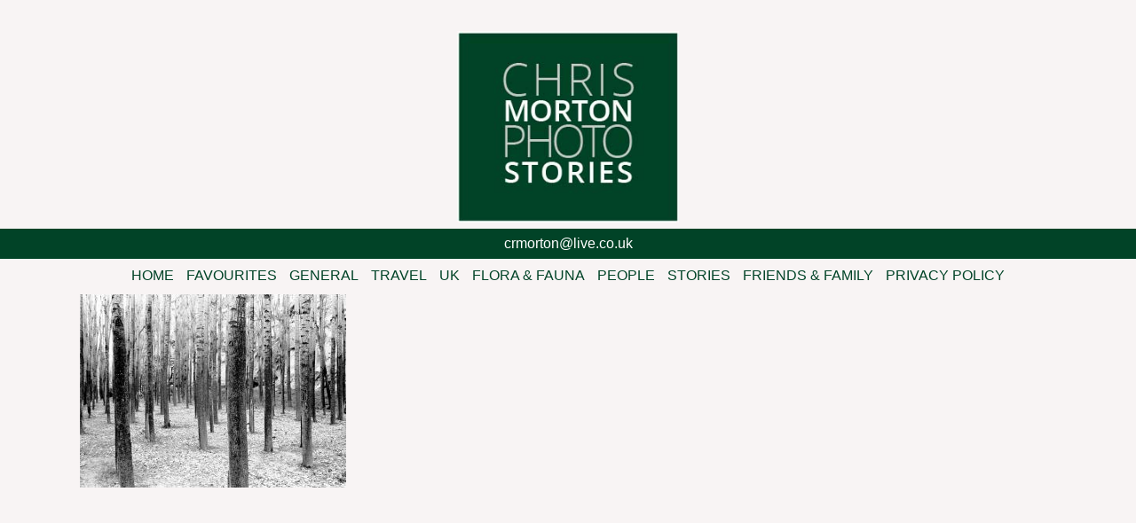

--- FILE ---
content_type: text/html; charset=UTF-8
request_url: https://chrismortonphotostories.co.uk/flora/turktreetrunks/
body_size: 7889
content:
<!DOCTYPE html>
<html lang="en-GB">
<head>
<meta charset="UTF-8">
<meta name="viewport" content="width=device-width, initial-scale=1">
<link rel="profile" href="https://gmpg.org/xfn/11">
<link rel="pingback" href="https://chrismortonphotostories.co.uk/xmlrpc.php">
<script src="https://code.jquery.com/jquery-latest.min.js" type="text/javascript"></script>


<meta name='robots' content='index, follow, max-image-preview:large, max-snippet:-1, max-video-preview:-1' />

	<!-- This site is optimized with the Yoast SEO plugin v20.4 - https://yoast.com/wordpress/plugins/seo/ -->
	<title>turktreetrunks - Chris Morton Photo Stories</title>
	<link rel="canonical" href="https://chrismortonphotostories.co.uk/flora/turktreetrunks/" />
	<meta property="og:locale" content="en_GB" />
	<meta property="og:type" content="article" />
	<meta property="og:title" content="turktreetrunks - Chris Morton Photo Stories" />
	<meta property="og:url" content="https://chrismortonphotostories.co.uk/flora/turktreetrunks/" />
	<meta property="og:site_name" content="Chris Morton Photo Stories" />
	<meta property="og:image" content="https://chrismortonphotostories.co.uk/flora/turktreetrunks" />
	<meta property="og:image:width" content="1600" />
	<meta property="og:image:height" content="1160" />
	<meta property="og:image:type" content="image/jpeg" />
	<meta name="twitter:card" content="summary_large_image" />
	<script type="application/ld+json" class="yoast-schema-graph">{"@context":"https://schema.org","@graph":[{"@type":"WebPage","@id":"https://chrismortonphotostories.co.uk/flora/turktreetrunks/","url":"https://chrismortonphotostories.co.uk/flora/turktreetrunks/","name":"turktreetrunks - Chris Morton Photo Stories","isPartOf":{"@id":"https://chrismortonphotostories.co.uk/#website"},"primaryImageOfPage":{"@id":"https://chrismortonphotostories.co.uk/flora/turktreetrunks/#primaryimage"},"image":{"@id":"https://chrismortonphotostories.co.uk/flora/turktreetrunks/#primaryimage"},"thumbnailUrl":"https://chrismortonphotostories.co.uk/wp-content/uploads/2017/01/turktreetrunks.jpg","datePublished":"2017-01-13T16:28:54+00:00","dateModified":"2017-01-13T16:28:54+00:00","breadcrumb":{"@id":"https://chrismortonphotostories.co.uk/flora/turktreetrunks/#breadcrumb"},"inLanguage":"en-GB","potentialAction":[{"@type":"ReadAction","target":["https://chrismortonphotostories.co.uk/flora/turktreetrunks/"]}]},{"@type":"ImageObject","inLanguage":"en-GB","@id":"https://chrismortonphotostories.co.uk/flora/turktreetrunks/#primaryimage","url":"https://chrismortonphotostories.co.uk/wp-content/uploads/2017/01/turktreetrunks.jpg","contentUrl":"https://chrismortonphotostories.co.uk/wp-content/uploads/2017/01/turktreetrunks.jpg","width":1600,"height":1160},{"@type":"BreadcrumbList","@id":"https://chrismortonphotostories.co.uk/flora/turktreetrunks/#breadcrumb","itemListElement":[{"@type":"ListItem","position":1,"name":"Home","item":"https://chrismortonphotostories.co.uk/"},{"@type":"ListItem","position":2,"name":"Flora","item":"https://chrismortonphotostories.co.uk/flora/"},{"@type":"ListItem","position":3,"name":"turktreetrunks"}]},{"@type":"WebSite","@id":"https://chrismortonphotostories.co.uk/#website","url":"https://chrismortonphotostories.co.uk/","name":"Chris Morton Photo Stories","description":"","potentialAction":[{"@type":"SearchAction","target":{"@type":"EntryPoint","urlTemplate":"https://chrismortonphotostories.co.uk/?s={search_term_string}"},"query-input":"required name=search_term_string"}],"inLanguage":"en-GB"}]}</script>
	<!-- / Yoast SEO plugin. -->


<link rel='dns-prefetch' href='//ajax.googleapis.com' />
<link rel="alternate" type="application/rss+xml" title="Chris Morton Photo Stories &raquo; Feed" href="https://chrismortonphotostories.co.uk/feed/" />
<script type="text/javascript">
window._wpemojiSettings = {"baseUrl":"https:\/\/s.w.org\/images\/core\/emoji\/14.0.0\/72x72\/","ext":".png","svgUrl":"https:\/\/s.w.org\/images\/core\/emoji\/14.0.0\/svg\/","svgExt":".svg","source":{"concatemoji":"https:\/\/chrismortonphotostories.co.uk\/wp-includes\/js\/wp-emoji-release.min.js?ver=6.1.9"}};
/*! This file is auto-generated */
!function(e,a,t){var n,r,o,i=a.createElement("canvas"),p=i.getContext&&i.getContext("2d");function s(e,t){var a=String.fromCharCode,e=(p.clearRect(0,0,i.width,i.height),p.fillText(a.apply(this,e),0,0),i.toDataURL());return p.clearRect(0,0,i.width,i.height),p.fillText(a.apply(this,t),0,0),e===i.toDataURL()}function c(e){var t=a.createElement("script");t.src=e,t.defer=t.type="text/javascript",a.getElementsByTagName("head")[0].appendChild(t)}for(o=Array("flag","emoji"),t.supports={everything:!0,everythingExceptFlag:!0},r=0;r<o.length;r++)t.supports[o[r]]=function(e){if(p&&p.fillText)switch(p.textBaseline="top",p.font="600 32px Arial",e){case"flag":return s([127987,65039,8205,9895,65039],[127987,65039,8203,9895,65039])?!1:!s([55356,56826,55356,56819],[55356,56826,8203,55356,56819])&&!s([55356,57332,56128,56423,56128,56418,56128,56421,56128,56430,56128,56423,56128,56447],[55356,57332,8203,56128,56423,8203,56128,56418,8203,56128,56421,8203,56128,56430,8203,56128,56423,8203,56128,56447]);case"emoji":return!s([129777,127995,8205,129778,127999],[129777,127995,8203,129778,127999])}return!1}(o[r]),t.supports.everything=t.supports.everything&&t.supports[o[r]],"flag"!==o[r]&&(t.supports.everythingExceptFlag=t.supports.everythingExceptFlag&&t.supports[o[r]]);t.supports.everythingExceptFlag=t.supports.everythingExceptFlag&&!t.supports.flag,t.DOMReady=!1,t.readyCallback=function(){t.DOMReady=!0},t.supports.everything||(n=function(){t.readyCallback()},a.addEventListener?(a.addEventListener("DOMContentLoaded",n,!1),e.addEventListener("load",n,!1)):(e.attachEvent("onload",n),a.attachEvent("onreadystatechange",function(){"complete"===a.readyState&&t.readyCallback()})),(e=t.source||{}).concatemoji?c(e.concatemoji):e.wpemoji&&e.twemoji&&(c(e.twemoji),c(e.wpemoji)))}(window,document,window._wpemojiSettings);
</script>
<style type="text/css">
img.wp-smiley,
img.emoji {
	display: inline !important;
	border: none !important;
	box-shadow: none !important;
	height: 1em !important;
	width: 1em !important;
	margin: 0 0.07em !important;
	vertical-align: -0.1em !important;
	background: none !important;
	padding: 0 !important;
}
</style>
	<link rel='stylesheet' id='wp-block-library-css' href='https://chrismortonphotostories.co.uk/wp-includes/css/dist/block-library/style.min.css?ver=6.1.9' type='text/css' media='all' />
<link rel='stylesheet' id='classic-theme-styles-css' href='https://chrismortonphotostories.co.uk/wp-includes/css/classic-themes.min.css?ver=1' type='text/css' media='all' />
<style id='global-styles-inline-css' type='text/css'>
body{--wp--preset--color--black: #000000;--wp--preset--color--cyan-bluish-gray: #abb8c3;--wp--preset--color--white: #ffffff;--wp--preset--color--pale-pink: #f78da7;--wp--preset--color--vivid-red: #cf2e2e;--wp--preset--color--luminous-vivid-orange: #ff6900;--wp--preset--color--luminous-vivid-amber: #fcb900;--wp--preset--color--light-green-cyan: #7bdcb5;--wp--preset--color--vivid-green-cyan: #00d084;--wp--preset--color--pale-cyan-blue: #8ed1fc;--wp--preset--color--vivid-cyan-blue: #0693e3;--wp--preset--color--vivid-purple: #9b51e0;--wp--preset--gradient--vivid-cyan-blue-to-vivid-purple: linear-gradient(135deg,rgba(6,147,227,1) 0%,rgb(155,81,224) 100%);--wp--preset--gradient--light-green-cyan-to-vivid-green-cyan: linear-gradient(135deg,rgb(122,220,180) 0%,rgb(0,208,130) 100%);--wp--preset--gradient--luminous-vivid-amber-to-luminous-vivid-orange: linear-gradient(135deg,rgba(252,185,0,1) 0%,rgba(255,105,0,1) 100%);--wp--preset--gradient--luminous-vivid-orange-to-vivid-red: linear-gradient(135deg,rgba(255,105,0,1) 0%,rgb(207,46,46) 100%);--wp--preset--gradient--very-light-gray-to-cyan-bluish-gray: linear-gradient(135deg,rgb(238,238,238) 0%,rgb(169,184,195) 100%);--wp--preset--gradient--cool-to-warm-spectrum: linear-gradient(135deg,rgb(74,234,220) 0%,rgb(151,120,209) 20%,rgb(207,42,186) 40%,rgb(238,44,130) 60%,rgb(251,105,98) 80%,rgb(254,248,76) 100%);--wp--preset--gradient--blush-light-purple: linear-gradient(135deg,rgb(255,206,236) 0%,rgb(152,150,240) 100%);--wp--preset--gradient--blush-bordeaux: linear-gradient(135deg,rgb(254,205,165) 0%,rgb(254,45,45) 50%,rgb(107,0,62) 100%);--wp--preset--gradient--luminous-dusk: linear-gradient(135deg,rgb(255,203,112) 0%,rgb(199,81,192) 50%,rgb(65,88,208) 100%);--wp--preset--gradient--pale-ocean: linear-gradient(135deg,rgb(255,245,203) 0%,rgb(182,227,212) 50%,rgb(51,167,181) 100%);--wp--preset--gradient--electric-grass: linear-gradient(135deg,rgb(202,248,128) 0%,rgb(113,206,126) 100%);--wp--preset--gradient--midnight: linear-gradient(135deg,rgb(2,3,129) 0%,rgb(40,116,252) 100%);--wp--preset--duotone--dark-grayscale: url('#wp-duotone-dark-grayscale');--wp--preset--duotone--grayscale: url('#wp-duotone-grayscale');--wp--preset--duotone--purple-yellow: url('#wp-duotone-purple-yellow');--wp--preset--duotone--blue-red: url('#wp-duotone-blue-red');--wp--preset--duotone--midnight: url('#wp-duotone-midnight');--wp--preset--duotone--magenta-yellow: url('#wp-duotone-magenta-yellow');--wp--preset--duotone--purple-green: url('#wp-duotone-purple-green');--wp--preset--duotone--blue-orange: url('#wp-duotone-blue-orange');--wp--preset--font-size--small: 13px;--wp--preset--font-size--medium: 20px;--wp--preset--font-size--large: 36px;--wp--preset--font-size--x-large: 42px;--wp--preset--spacing--20: 0.44rem;--wp--preset--spacing--30: 0.67rem;--wp--preset--spacing--40: 1rem;--wp--preset--spacing--50: 1.5rem;--wp--preset--spacing--60: 2.25rem;--wp--preset--spacing--70: 3.38rem;--wp--preset--spacing--80: 5.06rem;}:where(.is-layout-flex){gap: 0.5em;}body .is-layout-flow > .alignleft{float: left;margin-inline-start: 0;margin-inline-end: 2em;}body .is-layout-flow > .alignright{float: right;margin-inline-start: 2em;margin-inline-end: 0;}body .is-layout-flow > .aligncenter{margin-left: auto !important;margin-right: auto !important;}body .is-layout-constrained > .alignleft{float: left;margin-inline-start: 0;margin-inline-end: 2em;}body .is-layout-constrained > .alignright{float: right;margin-inline-start: 2em;margin-inline-end: 0;}body .is-layout-constrained > .aligncenter{margin-left: auto !important;margin-right: auto !important;}body .is-layout-constrained > :where(:not(.alignleft):not(.alignright):not(.alignfull)){max-width: var(--wp--style--global--content-size);margin-left: auto !important;margin-right: auto !important;}body .is-layout-constrained > .alignwide{max-width: var(--wp--style--global--wide-size);}body .is-layout-flex{display: flex;}body .is-layout-flex{flex-wrap: wrap;align-items: center;}body .is-layout-flex > *{margin: 0;}:where(.wp-block-columns.is-layout-flex){gap: 2em;}.has-black-color{color: var(--wp--preset--color--black) !important;}.has-cyan-bluish-gray-color{color: var(--wp--preset--color--cyan-bluish-gray) !important;}.has-white-color{color: var(--wp--preset--color--white) !important;}.has-pale-pink-color{color: var(--wp--preset--color--pale-pink) !important;}.has-vivid-red-color{color: var(--wp--preset--color--vivid-red) !important;}.has-luminous-vivid-orange-color{color: var(--wp--preset--color--luminous-vivid-orange) !important;}.has-luminous-vivid-amber-color{color: var(--wp--preset--color--luminous-vivid-amber) !important;}.has-light-green-cyan-color{color: var(--wp--preset--color--light-green-cyan) !important;}.has-vivid-green-cyan-color{color: var(--wp--preset--color--vivid-green-cyan) !important;}.has-pale-cyan-blue-color{color: var(--wp--preset--color--pale-cyan-blue) !important;}.has-vivid-cyan-blue-color{color: var(--wp--preset--color--vivid-cyan-blue) !important;}.has-vivid-purple-color{color: var(--wp--preset--color--vivid-purple) !important;}.has-black-background-color{background-color: var(--wp--preset--color--black) !important;}.has-cyan-bluish-gray-background-color{background-color: var(--wp--preset--color--cyan-bluish-gray) !important;}.has-white-background-color{background-color: var(--wp--preset--color--white) !important;}.has-pale-pink-background-color{background-color: var(--wp--preset--color--pale-pink) !important;}.has-vivid-red-background-color{background-color: var(--wp--preset--color--vivid-red) !important;}.has-luminous-vivid-orange-background-color{background-color: var(--wp--preset--color--luminous-vivid-orange) !important;}.has-luminous-vivid-amber-background-color{background-color: var(--wp--preset--color--luminous-vivid-amber) !important;}.has-light-green-cyan-background-color{background-color: var(--wp--preset--color--light-green-cyan) !important;}.has-vivid-green-cyan-background-color{background-color: var(--wp--preset--color--vivid-green-cyan) !important;}.has-pale-cyan-blue-background-color{background-color: var(--wp--preset--color--pale-cyan-blue) !important;}.has-vivid-cyan-blue-background-color{background-color: var(--wp--preset--color--vivid-cyan-blue) !important;}.has-vivid-purple-background-color{background-color: var(--wp--preset--color--vivid-purple) !important;}.has-black-border-color{border-color: var(--wp--preset--color--black) !important;}.has-cyan-bluish-gray-border-color{border-color: var(--wp--preset--color--cyan-bluish-gray) !important;}.has-white-border-color{border-color: var(--wp--preset--color--white) !important;}.has-pale-pink-border-color{border-color: var(--wp--preset--color--pale-pink) !important;}.has-vivid-red-border-color{border-color: var(--wp--preset--color--vivid-red) !important;}.has-luminous-vivid-orange-border-color{border-color: var(--wp--preset--color--luminous-vivid-orange) !important;}.has-luminous-vivid-amber-border-color{border-color: var(--wp--preset--color--luminous-vivid-amber) !important;}.has-light-green-cyan-border-color{border-color: var(--wp--preset--color--light-green-cyan) !important;}.has-vivid-green-cyan-border-color{border-color: var(--wp--preset--color--vivid-green-cyan) !important;}.has-pale-cyan-blue-border-color{border-color: var(--wp--preset--color--pale-cyan-blue) !important;}.has-vivid-cyan-blue-border-color{border-color: var(--wp--preset--color--vivid-cyan-blue) !important;}.has-vivid-purple-border-color{border-color: var(--wp--preset--color--vivid-purple) !important;}.has-vivid-cyan-blue-to-vivid-purple-gradient-background{background: var(--wp--preset--gradient--vivid-cyan-blue-to-vivid-purple) !important;}.has-light-green-cyan-to-vivid-green-cyan-gradient-background{background: var(--wp--preset--gradient--light-green-cyan-to-vivid-green-cyan) !important;}.has-luminous-vivid-amber-to-luminous-vivid-orange-gradient-background{background: var(--wp--preset--gradient--luminous-vivid-amber-to-luminous-vivid-orange) !important;}.has-luminous-vivid-orange-to-vivid-red-gradient-background{background: var(--wp--preset--gradient--luminous-vivid-orange-to-vivid-red) !important;}.has-very-light-gray-to-cyan-bluish-gray-gradient-background{background: var(--wp--preset--gradient--very-light-gray-to-cyan-bluish-gray) !important;}.has-cool-to-warm-spectrum-gradient-background{background: var(--wp--preset--gradient--cool-to-warm-spectrum) !important;}.has-blush-light-purple-gradient-background{background: var(--wp--preset--gradient--blush-light-purple) !important;}.has-blush-bordeaux-gradient-background{background: var(--wp--preset--gradient--blush-bordeaux) !important;}.has-luminous-dusk-gradient-background{background: var(--wp--preset--gradient--luminous-dusk) !important;}.has-pale-ocean-gradient-background{background: var(--wp--preset--gradient--pale-ocean) !important;}.has-electric-grass-gradient-background{background: var(--wp--preset--gradient--electric-grass) !important;}.has-midnight-gradient-background{background: var(--wp--preset--gradient--midnight) !important;}.has-small-font-size{font-size: var(--wp--preset--font-size--small) !important;}.has-medium-font-size{font-size: var(--wp--preset--font-size--medium) !important;}.has-large-font-size{font-size: var(--wp--preset--font-size--large) !important;}.has-x-large-font-size{font-size: var(--wp--preset--font-size--x-large) !important;}
.wp-block-navigation a:where(:not(.wp-element-button)){color: inherit;}
:where(.wp-block-columns.is-layout-flex){gap: 2em;}
.wp-block-pullquote{font-size: 1.5em;line-height: 1.6;}
</style>
<link rel='stylesheet' id='contact-form-7-css' href='https://chrismortonphotostories.co.uk/wp-content/plugins/contact-form-7/includes/css/styles.css?ver=5.7.5.1' type='text/css' media='all' />
<link rel='stylesheet' id='jquery-ui-theme-css' href='https://ajax.googleapis.com/ajax/libs/jqueryui/1.11.4/themes//jquery-ui.min.css?ver=1.11.4' type='text/css' media='all' />
<link rel='stylesheet' id='jquery-ui-timepicker-css' href='https://chrismortonphotostories.co.uk/wp-content/plugins/contact-form-7-datepicker/js/jquery-ui-timepicker/jquery-ui-timepicker-addon.min.css?ver=6.1.9' type='text/css' media='all' />
<link rel='stylesheet' id='spam-protect-for-contact-form7-css' href='https://chrismortonphotostories.co.uk/wp-content/plugins/wp-contact-form-7-spam-blocker/frontend/css/spam-protect-for-contact-form7.css?ver=1.0.0' type='text/css' media='all' />
<link rel='stylesheet' id='owl.carousel.style-css' href='https://chrismortonphotostories.co.uk/wp-content/plugins/wp-posts-carousel/owl.carousel/assets/owl.carousel.css?ver=6.1.9' type='text/css' media='all' />
<link rel='stylesheet' id='chris-morton-style-css' href='https://chrismortonphotostories.co.uk/wp-content/themes/chris-morton/style.css?ver=6.1.9' type='text/css' media='all' />
<!--[if lt IE 9]>
<link rel='stylesheet' id='vc_lte_ie9-css' href='https://chrismortonphotostories.co.uk/wp-content/plugins/js_composer/assets/css/vc_lte_ie9.min.css?ver=6.0.5' type='text/css' media='screen' />
<![endif]-->
<script type='text/javascript' src='https://chrismortonphotostories.co.uk/wp-includes/js/jquery/jquery.min.js?ver=3.6.1' id='jquery-core-js'></script>
<script type='text/javascript' src='https://chrismortonphotostories.co.uk/wp-includes/js/jquery/jquery-migrate.min.js?ver=3.3.2' id='jquery-migrate-js'></script>
<script type='text/javascript' src='https://chrismortonphotostories.co.uk/wp-content/plugins/wp-contact-form-7-spam-blocker/frontend/js/spam-protect-for-contact-form7.js?ver=1.0.0' id='spam-protect-for-contact-form7-js'></script>
<script type='text/javascript' src='https://chrismortonphotostories.co.uk/wp-content/plugins/wp-posts-carousel/owl.carousel/owl.carousel.js?ver=2.0.0' id='owl.carousel-js'></script>
<script type='text/javascript' src='https://chrismortonphotostories.co.uk/wp-content/plugins/wp-posts-carousel/owl.carousel/jquery.mousewheel.min.js?ver=3.1.12' id='jquery-mousewheel-js'></script>
<link rel="https://api.w.org/" href="https://chrismortonphotostories.co.uk/wp-json/" /><link rel="alternate" type="application/json" href="https://chrismortonphotostories.co.uk/wp-json/wp/v2/media/2245" /><link rel="EditURI" type="application/rsd+xml" title="RSD" href="https://chrismortonphotostories.co.uk/xmlrpc.php?rsd" />
<link rel="wlwmanifest" type="application/wlwmanifest+xml" href="https://chrismortonphotostories.co.uk/wp-includes/wlwmanifest.xml" />
<meta name="generator" content="WordPress 6.1.9" />
<link rel='shortlink' href='https://chrismortonphotostories.co.uk/?p=2245' />
<link rel="alternate" type="application/json+oembed" href="https://chrismortonphotostories.co.uk/wp-json/oembed/1.0/embed?url=https%3A%2F%2Fchrismortonphotostories.co.uk%2Fflora%2Fturktreetrunks%2F" />
<link rel="alternate" type="text/xml+oembed" href="https://chrismortonphotostories.co.uk/wp-json/oembed/1.0/embed?url=https%3A%2F%2Fchrismortonphotostories.co.uk%2Fflora%2Fturktreetrunks%2F&#038;format=xml" />

<script>var wp_posts_carousel_url="https://chrismortonphotostories.co.uk/wp-content/plugins/wp-posts-carousel/";</script><style>
	span.oe_textdirection { unicode-bidi: bidi-override; direction: rtl; }
	span.oe_displaynone { display: none; }
</style>
<meta name="generator" content="Powered by WPBakery Page Builder - drag and drop page builder for WordPress."/>
		<style type="text/css" id="wp-custom-css">
			/*Imagely Ticket 227542*/
figure.ngg-figure .nggc-body p {
    display: none !important;
}		</style>
		<style id="sccss">@media only screen and (max-width: 767px) {
#megaMenu #megaMenuToggle {
    display: block;
    background: #014327!important;
}
}
#megaMenu ul.megaMenu > li.menu-item > a, #megaMenu ul.megaMenu > li.menu-item > span.um-anchoremulator, .megaMenuToggle {
    font-size: 19px!important;
 
 
    font-weight: 100!important;
 
}

#megaMenu.megaMenuHorizontal ul.megaMenu {
    margin-right: auto!important;
    margin-left: auto!important;
    width: 720px!important;
}

#megaMenu.megaMenuHorizontal ul.megaMenu > li.menu-item > a, #megaMenu.megaMenuHorizontal ul.megaMenu > li.menu-item > span.um-anchoremulator {
border-width: 0px!important;
}

#megaMenu ul.megaMenu > li.menu-item > a {
    color: #014327!important;
}

#megaMenu { 
    background-color: #f8f4f4!important;
      margin-top: 26px!important;
}

#megaMenu ul.megaMenu > li.menu-item:hover > a, #megaMenu ul.megaMenu > li.menu-item > a:hover, #megaMenu ul.megaMenu > li.menu-item.megaHover > a, #megaMenu ul.megaMenu > li.menu-item:hover > span.um-anchoremulator, #megaMenu ul.megaMenu > li.menu-item > span.um-anchoremulator:hover, #megaMenu ul.megaMenu > li.menu-item.megaHover > span.um-anchoremulator {
    background-color: rgba(0, 0, 0, 0)!important;
}


.container-gallery {
padding: 10px;
}
.left-text {
     text-align: left;
      padding: 6px;
  width: 40%;     float: left;
}
.right-text {
     text-align: right;
      padding: 6px;
  width: 40%;     float: left;
}
.right-text a {
 text-align: right; 
}

#fancybox-title-inside > p  {
 
}

#fancybox-title-inside > a {
 
}

#fancybox-title-inside:hover {
display: auto;
}

#fancybox-img img {
 
}
#fancybox-img {
 
}

#fancybox-outer {
 
    padding: 10px!important;
 
}

#fancybox-content {
     border-width: 10px;
 border-style: solid!important;
    border-color: #000000!important;
}
#fancybox-overlay {
    background-color: #000000!important;
      opacity: 1!important;
}
h1 {
    text-transform: uppercase;
    font-weight: 100;
    color: #014327;
}

.pp_overlay {
opacity: 1!important;
}
.menu ul li a {
 
    font-size: 1em!important;
 
}

.entry-content {
width: 1100px;
    margin-right: auto;
  margin-left: auto;  
}
.vc_btn3.vc_btn3-color-juicy-pink, .vc_btn3.vc_btn3-color-juicy-pink.vc_btn3-style-flat {
display: none!important;
}
.vc_gitem-post-data h4{
display: none!important;
}

#menu33 {
  width: 1035px;
  text-align: center;
  margin-right: auto;
  margin-left: auto;  
}

.entry-header h1 {
  display: none;
}
body {
  background-color: #f8f4f4;
}
#logo {
  width: 250px;
  margin-right: auto;
  margin-left: auto;
  margin-top: 35px;
}

#portrait {
  width: 450px;
  margin-right: auto;
  margin-left: auto;
  margin-top: 35px;
}

@media all and (max-width: 1100px) {
.entry-content {
width: 98%;
 
}
  
  #menu33 {
  width: 100%;
}
 
}
@media all and (max-width: 768px) {
.menu ul li a {
    display: block;
    text-decoration: none;
    color: #014327;
    font-size: 0.9em;
        text-align: center;
    text-transform: uppercase;
}
  .menu li, .menu > ul > li {
    display: block;
    background: #ffffff;
}
  
  a.menu-link {
    display: block;
    color: #001248;
    background-color: #f8f4f4;
     border-style: solid;
  margin-right: auto;
  border-color: #222222;
  border-width: 1px;
 
}
}

.galleria-theme-nextgen_pro_lightbox img {
 border: 5px solid white !important;
}
#npl_wrapper.npl-variant-white .galleria-dock-toggle-container, #npl_wrapper.npl-variant-white .galleria-info, #npl_wrapper.npl-variant-white .galleria-info-description, #npl_wrapper.npl-variant-white .galleria-info-title, #npl_wrapper.npl-variant-white .galleria-thumbnails-container {
	background: none !important;
}
#npl_wrapper.npl-variant-white .galleria-dock-toggle-container {
	display: none !important;
}

/*.galleria-theme-nextgen_pro_lightbox img {
    border: 10px solid white !important;
}*/

.galleria-theme-nextgen_pro_lightbox {
     background: rgba(47, 43, 43, 0.53) !important;
}

#npl_wrapper.npl-variant-white #nggpl-respond, #npl_wrapper.npl-variant-white #nggpl-respond input, #npl_wrapper.npl-variant-white #nggpl-respond textarea, #npl_wrapper.npl-variant-white #npl_sidebar, #npl_wrapper.npl-variant-white #npl_sidebar a, #npl_wrapper.npl-variant-white .comments-area, #npl_wrapper.npl-variant-white .galleria-dock-toggle-container, #npl_wrapper.npl-variant-white .galleria-image-nav-left i, #npl_wrapper.npl-variant-white .galleria-image-nav-right i, #npl_wrapper.npl-variant-white .galleria-info-description, #npl_wrapper.npl-variant-white .galleria-info-title, #npl_wrapper.npl-variant-white .galleria-nextgen-buttons, #npl_wrapper.npl-variant-white .galleria-thumb-nav-left i, #npl_wrapper.npl-variant-white .galleria-thumb-nav-right i {
    color: white !important;
}

.galleria-theme-nextgen_pro_lightbox .galleria-info-title,
.galleria-theme-nextgen_pro_lightbox .galleria-info-description {
      text-align: center !important;
}

.galleria-theme-nextgen_pro_lightbox img {
  border: none !important;
}</style><noscript><style> .wpb_animate_when_almost_visible { opacity: 1; }</style></noscript></head>

<body data-rsssl=1 class="attachment attachment-template-default attachmentid-2245 attachment-jpeg wpb-js-composer js-comp-ver-6.0.5 vc_responsive">
<div id="page" class="site">
	<a class="skip-link screen-reader-text" href="#content">Skip to content</a>

	<header id="masthead" class="site-header" role="banner">
	 <div id = "logo">
		 <a href = "https://chrismortonphotostories.co.uk/"><img src = "https://chrismortonphotostories.co.uk/wp-content/uploads/2016/08/logo.jpg"></a>
		</div>
		 <div class="contact-me">crmorton@live.co.uk</div></a></div>
		</div>


		<div class="navigation-block">
<div class="constrain-element">
		<nav id="site-navigation" class="main-navigation" role="navigation">
			<button class="menu-toggle" aria-controls="primary-menu" aria-expanded="false">Menu &#9776;</button>
				<div class="menu-main-menu2-container"><ul id="primary-menu" class="menu"><li id="menu-item-5907" class="menu-item menu-item-type-post_type menu-item-object-page menu-item-home menu-item-5907"><a href="https://chrismortonphotostories.co.uk/">Home</a></li>
<li id="menu-item-17019" class="menu-item menu-item-type-post_type menu-item-object-page menu-item-17019"><a href="https://chrismortonphotostories.co.uk/favourites/">Favourites</a></li>
<li id="menu-item-5910" class="menu-item menu-item-type-post_type menu-item-object-page menu-item-5910"><a href="https://chrismortonphotostories.co.uk/general/">General</a></li>
<li id="menu-item-11661" class="menu-item menu-item-type-custom menu-item-object-custom menu-item-has-children menu-item-11661"><a href="#">Travel</a>
<ul class="sub-menu">
	<li id="menu-item-5925" class="menu-item menu-item-type-post_type menu-item-object-page menu-item-5925"><a href="https://chrismortonphotostories.co.uk/morroco/">Morocco</a></li>
	<li id="menu-item-5926" class="menu-item menu-item-type-post_type menu-item-object-page menu-item-5926"><a href="https://chrismortonphotostories.co.uk/spain/">Spain</a></li>
	<li id="menu-item-5921" class="menu-item menu-item-type-post_type menu-item-object-page menu-item-5921"><a href="https://chrismortonphotostories.co.uk/canaries/">Canaries</a></li>
	<li id="menu-item-5922" class="menu-item menu-item-type-post_type menu-item-object-page menu-item-5922"><a href="https://chrismortonphotostories.co.uk/france/">France</a></li>
	<li id="menu-item-5924" class="menu-item menu-item-type-post_type menu-item-object-page menu-item-5924"><a href="https://chrismortonphotostories.co.uk/india/">India</a></li>
	<li id="menu-item-5927" class="menu-item menu-item-type-post_type menu-item-object-page menu-item-5927"><a href="https://chrismortonphotostories.co.uk/turkey/">Turkey</a></li>
	<li id="menu-item-5923" class="menu-item menu-item-type-post_type menu-item-object-page menu-item-5923"><a href="https://chrismortonphotostories.co.uk/greece/">Greece</a></li>
	<li id="menu-item-16022" class="menu-item menu-item-type-post_type menu-item-object-page menu-item-16022"><a href="https://chrismortonphotostories.co.uk/sicily/">Sicily</a></li>
	<li id="menu-item-5920" class="menu-item menu-item-type-post_type menu-item-object-page menu-item-5920"><a href="https://chrismortonphotostories.co.uk/canada-and-usa/">Canada and USA</a></li>
	<li id="menu-item-21566" class="menu-item menu-item-type-post_type menu-item-object-page menu-item-21566"><a href="https://chrismortonphotostories.co.uk/bali-and-australia/">Bali and Australia</a></li>
</ul>
</li>
<li id="menu-item-5928" class="menu-item menu-item-type-post_type menu-item-object-page menu-item-has-children menu-item-5928"><a href="https://chrismortonphotostories.co.uk/uk/">UK</a>
<ul class="sub-menu">
	<li id="menu-item-9971" class="menu-item menu-item-type-post_type menu-item-object-page menu-item-9971"><a href="https://chrismortonphotostories.co.uk/cumbria/">Cumbria</a></li>
	<li id="menu-item-9975" class="menu-item menu-item-type-post_type menu-item-object-page menu-item-9975"><a href="https://chrismortonphotostories.co.uk/london/">London</a></li>
	<li id="menu-item-9979" class="menu-item menu-item-type-post_type menu-item-object-page menu-item-9979"><a href="https://chrismortonphotostories.co.uk/dorset/">Dorset</a></li>
	<li id="menu-item-9986" class="menu-item menu-item-type-post_type menu-item-object-page menu-item-9986"><a href="https://chrismortonphotostories.co.uk/bath-2/">Bath</a></li>
	<li id="menu-item-11681" class="menu-item menu-item-type-post_type menu-item-object-page menu-item-11681"><a href="https://chrismortonphotostories.co.uk/the-rest/">The Rest</a></li>
</ul>
</li>
<li id="menu-item-5908" class="menu-item menu-item-type-post_type menu-item-object-page menu-item-5908"><a href="https://chrismortonphotostories.co.uk/flora/">Flora &#038; Fauna</a></li>
<li id="menu-item-5912" class="menu-item menu-item-type-post_type menu-item-object-page menu-item-5912"><a href="https://chrismortonphotostories.co.uk/people/">People</a></li>
<li id="menu-item-5957" class="menu-item menu-item-type-custom menu-item-object-custom menu-item-has-children menu-item-5957"><a href="#">Stories</a>
<ul class="sub-menu">
	<li id="menu-item-19569" class="menu-item menu-item-type-post_type menu-item-object-page menu-item-19569"><a href="https://chrismortonphotostories.co.uk/romany-family-2/">Roma family</a></li>
	<li id="menu-item-15917" class="menu-item menu-item-type-post_type menu-item-object-page menu-item-15917"><a href="https://chrismortonphotostories.co.uk/lion-eaton-square/">The Lion of Eaton Square</a></li>
	<li id="menu-item-15253" class="menu-item menu-item-type-post_type menu-item-object-page menu-item-15253"><a href="https://chrismortonphotostories.co.uk/dick-wittington-and-other-stories/">Dick Wittington and Other Stories</a></li>
	<li id="menu-item-15921" class="menu-item menu-item-type-post_type menu-item-object-page menu-item-15921"><a href="https://chrismortonphotostories.co.uk/roundhouse/">Roundhouse</a></li>
	<li id="menu-item-16031" class="menu-item menu-item-type-post_type menu-item-object-page menu-item-16031"><a href="https://chrismortonphotostories.co.uk/two-women-baby/">Two women and baby</a></li>
	<li id="menu-item-20022" class="menu-item menu-item-type-post_type menu-item-object-page menu-item-20022"><a href="https://chrismortonphotostories.co.uk/future-shock-and-the-mombasa-roadshow/">Future Shock and the Mombasa Roadshow</a></li>
	<li id="menu-item-20042" class="menu-item menu-item-type-post_type menu-item-object-page menu-item-20042"><a href="https://chrismortonphotostories.co.uk/andy-ward-musical-tales/">Andy Ward, Musical Tales</a></li>
	<li id="menu-item-21572" class="menu-item menu-item-type-post_type menu-item-object-page menu-item-21572"><a href="https://chrismortonphotostories.co.uk/bali-and-australia-stories/">Bali and Australia stories</a></li>
</ul>
</li>
<li id="menu-item-15285" class="menu-item menu-item-type-post_type menu-item-object-page menu-item-15285"><a href="https://chrismortonphotostories.co.uk/friends-family/">Friends &#038; Family</a></li>
<li id="menu-item-17024" class="menu-item menu-item-type-post_type menu-item-object-page menu-item-17024"><a href="https://chrismortonphotostories.co.uk/privacy-policy/">Privacy Policy</a></li>
</ul></div>		</nav><!-- #site-navigation -->
		</div></div>


	</header><!-- #masthead -->

	<div id="content" class="site-content">

	<div id="primary" class="content-area">
		<main id="main" class="site-main" role="main">

			
<article id="post-2245" class="post-2245 attachment type-attachment status-inherit hentry">
	<header class="entry-header">
		<h1 class="entry-title">turktreetrunks</h1>	</header><!-- .entry-header -->

	<div class="entry-content">
		<p class="attachment"><a href='https://chrismortonphotostories.co.uk/wp-content/uploads/2017/01/turktreetrunks.jpg'><img width="300" height="218" src="https://chrismortonphotostories.co.uk/wp-content/uploads/2017/01/turktreetrunks-300x218.jpg" class="attachment-medium size-medium" alt="" decoding="async" loading="lazy" srcset="https://chrismortonphotostories.co.uk/wp-content/uploads/2017/01/turktreetrunks-300x218.jpg 300w, https://chrismortonphotostories.co.uk/wp-content/uploads/2017/01/turktreetrunks-768x557.jpg 768w, https://chrismortonphotostories.co.uk/wp-content/uploads/2017/01/turktreetrunks-1024x742.jpg 1024w, https://chrismortonphotostories.co.uk/wp-content/uploads/2017/01/turktreetrunks.jpg 1600w" sizes="(max-width: 300px) 100vw, 300px" /></a></p>	</div><!-- .entry-content -->

	</article><!-- #post-## -->

		</main><!-- #main -->
	</div><!-- #primary -->


	</div><!-- #content -->

	<footer id="colophon" class="site-footer" role="contentinfo">
	 
	</footer><!-- #colophon -->
</div><!-- #page -->

<script type='text/javascript' src='https://chrismortonphotostories.co.uk/wp-content/plugins/contact-form-7/includes/swv/js/index.js?ver=5.7.5.1' id='swv-js'></script>
<script type='text/javascript' id='contact-form-7-js-extra'>
/* <![CDATA[ */
var wpcf7 = {"api":{"root":"https:\/\/chrismortonphotostories.co.uk\/wp-json\/","namespace":"contact-form-7\/v1"}};
/* ]]> */
</script>
<script type='text/javascript' src='https://chrismortonphotostories.co.uk/wp-content/plugins/contact-form-7/includes/js/index.js?ver=5.7.5.1' id='contact-form-7-js'></script>
<script type='text/javascript' src='https://chrismortonphotostories.co.uk/wp-includes/js/jquery/ui/core.min.js?ver=1.13.2' id='jquery-ui-core-js'></script>
<script type='text/javascript' src='https://chrismortonphotostories.co.uk/wp-includes/js/jquery/ui/datepicker.min.js?ver=1.13.2' id='jquery-ui-datepicker-js'></script>
<script type='text/javascript' id='jquery-ui-datepicker-js-after'>
jQuery(function(jQuery){jQuery.datepicker.setDefaults({"closeText":"Close","currentText":"Today","monthNames":["January","February","March","April","May","June","July","August","September","October","November","December"],"monthNamesShort":["Jan","Feb","Mar","Apr","May","Jun","Jul","Aug","Sep","Oct","Nov","Dec"],"nextText":"Next","prevText":"Previous","dayNames":["Sunday","Monday","Tuesday","Wednesday","Thursday","Friday","Saturday"],"dayNamesShort":["Sun","Mon","Tue","Wed","Thu","Fri","Sat"],"dayNamesMin":["S","M","T","W","T","F","S"],"dateFormat":"dS MM yy","firstDay":1,"isRTL":false});});
</script>
<script type='text/javascript' src='https://ajax.googleapis.com/ajax/libs/jqueryui/1.11.4/i18n/datepicker-en-GB.min.js?ver=1.11.4' id='jquery-ui-en-GB-js'></script>
<script type='text/javascript' src='https://chrismortonphotostories.co.uk/wp-content/plugins/contact-form-7-datepicker/js/jquery-ui-timepicker/jquery-ui-timepicker-addon.min.js?ver=6.1.9' id='jquery-ui-timepicker-js'></script>
<script type='text/javascript' src='https://chrismortonphotostories.co.uk/wp-content/plugins/contact-form-7-datepicker/js/jquery-ui-timepicker/i18n/jquery-ui-timepicker-en-GB.js?ver=6.1.9' id='jquery-ui-timepicker-en-GB-js'></script>
<script type='text/javascript' src='https://chrismortonphotostories.co.uk/wp-includes/js/jquery/ui/mouse.min.js?ver=1.13.2' id='jquery-ui-mouse-js'></script>
<script type='text/javascript' src='https://chrismortonphotostories.co.uk/wp-includes/js/jquery/ui/slider.min.js?ver=1.13.2' id='jquery-ui-slider-js'></script>
<script type='text/javascript' src='https://chrismortonphotostories.co.uk/wp-includes/js/jquery/ui/controlgroup.min.js?ver=1.13.2' id='jquery-ui-controlgroup-js'></script>
<script type='text/javascript' src='https://chrismortonphotostories.co.uk/wp-includes/js/jquery/ui/checkboxradio.min.js?ver=1.13.2' id='jquery-ui-checkboxradio-js'></script>
<script type='text/javascript' src='https://chrismortonphotostories.co.uk/wp-includes/js/jquery/ui/button.min.js?ver=1.13.2' id='jquery-ui-button-js'></script>
<script type='text/javascript' src='https://chrismortonphotostories.co.uk/wp-content/plugins/contact-form-7-datepicker/js/jquery-ui-sliderAccess.js?ver=6.1.9' id='jquery-ui-slider-access-js'></script>
<script type='text/javascript' src='https://chrismortonphotostories.co.uk/wp-includes/js/jquery/ui/effect.min.js?ver=1.13.2' id='jquery-effects-core-js'></script>
<script type='text/javascript' src='https://chrismortonphotostories.co.uk/wp-content/themes/chris-morton/js/navigation.js?ver=20151215' id='chris-morton-navigation-js'></script>
<script type='text/javascript' src='https://chrismortonphotostories.co.uk/wp-content/themes/chris-morton/js/skip-link-focus-fix.js?ver=20151215' id='chris-morton-skip-link-focus-fix-js'></script>

</body>
</html>
